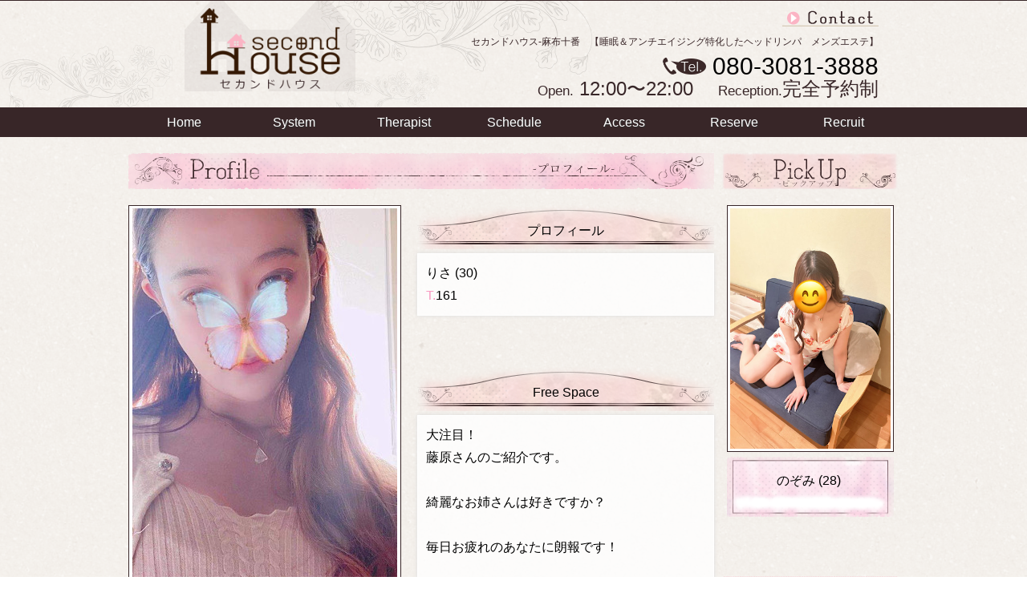

--- FILE ---
content_type: text/html; charset=UTF-8
request_url: https://sekaha.jp/profile.php?sid=10224
body_size: 4628
content:
<!DOCTYPE html>
<html lang="ja">
<head>
		<script async src="https://www.googletagmanager.com/gtag/js?id=G-5M0YSYSJKZ"></script>
	<script>
	  window.dataLayer = window.dataLayer || [];
	  function gtag(){dataLayer.push(arguments);}
	  gtag('js', new Date());

	  gtag('config', 'G-5M0YSYSJKZ');
	</script>
		<meta charset="utf-8">
	<title>セカンドハウス-麻布十番　【睡眠＆アンチエイジング特化したヘッドリンパ　メンズエステ】</title>
	<meta http-equiv="X-UA-Compatible" content="IE=edge,chrome=1">
	<meta name="description" content="麻布十番駅から徒歩3分にございます、睡眠＆アンチエイジング特化した日本人セラピストによるヘッドリンパメンズエステです。ヘッドリンパマッサージをご堪能ください。">
	<meta name="keywords" content="リラクゼーション,日本人セラピスト,ヘッドリンパマッサージ,ヘッドスパ,快眠,メンズエステ">
	<meta name="viewport" content="width=960, user-scalable=no" >
	<meta name="referrer" content="unsafe-url">
	<link rel="stylesheet" href="https://sekaha.jp/css/style.css">
	<link rel="stylesheet" href="https://sekaha.jp/css/flexslider.css">
		<link rel="shortcut icon" href="https://pwchp.com/images_page/16/EZ78azF83lzRJdj.ico">
			<link rel="apple-touch-icon" href="https://pwchp.com/images_page/16/eqBtSJpMIzKTAut.png">
		<link rel="stylesheet" href="https://netdna.bootstrapcdn.com/font-awesome/4.0.3/css/font-awesome.min.css">
	<!-- <link href="https://use.fontawesome.com/releases/v5.10.2/css/all.css" rel="stylesheet" /> -->
	<link rel="canonical" href="https://sekaha.jp/profile.php?sid=10224">
	<link rel="alternate" media="only screen and (max-width: 640px)" href="https://sekaha.jp/s/profile.php?sid=10224">
	<!--[if lt IE 9]>
	<script src="http://html5shiv.googlecode.com/svn/trunk/html5.js"></script>
	<![endif]-->
	<!-- <script src="https://code.jquery.com/jquery-1.8.2.min.js"></script> -->
	<script src="https://ajax.googleapis.com/ajax/libs/jquery/1.8.2/jquery.min.js"></script>
	<script src="https://maps.google.com/maps/api/js?sensor=true"></script>
	<script type="text/javascript" src="https://sekaha.jp/js/gmaps.js"></script>
	<script src="https://sekaha.jp/js/jquery.cycle.all.min.js"></script>
	<script src="https://sekaha.jp/js/jquery.bxslider.min.js"></script>
	<script src="https://sekaha.jp/js/jquery.flexslider-min.js"></script>
	
	<script src="https://sekaha.jp/js/my.js"></script>

			<style>
                                        body{

                                                                background: url(https://pwchp.com/images_page/16/BIiiYRNqwFEgKKS.png) center top no-repeat
                                                                                                                                        ,url(https://pwchp.com/images_page/16/3OXu044HH5R8YsQ.png)
                                                                                                                    center top repeat
                                                                                        }
                                	</style>

	
	<script type="text/javascript">
		//
		// SMSボタンで起動時にテキストを設置
		//
		 // iosとAndroidと他で分岐
		$(function() {
			// iosとAndroidでアプリDWのリンク先を出し分ける
			var target = $('.sms');
			if (navigator.userAgent.indexOf('Mac') > 0 || navigator.userAgent.indexOf('iPhone') > 0 || navigator.userAgent.indexOf('iPad') > 0 || navigator.userAgent.indexOf('iPod') > 0){
				target.attr(
					"href",
					"sms:080-3081-3888;?&body=◯◯の部分は情報を入れて送信ください。%0D%0A後ほど、こちらからご連絡いたします。%0D%0A%0D%0A■ご予約or求人：%0D%0A■お名前：%0D%0A%0D%0A■ご予約日：◯◯日%0D%0A■ご予約時間：◯◯時◯◯分%0D%0A■指名：◯◯さん(ご指名のある場合)%0D%0A■コース：◯◯分%0D%0A%0D%0A※入店後は、コースの変更＆延長が出来兼ねます。%0D%0A※指名のない場合はフリーでご案内させて頂きます。%0D%0A※何さんが空いてますか？と聞かれた時点でイコール指名となります。ご了承ください。"
				);
			}
			else if(navigator.userAgent.indexOf('Android') > 0) {
				target.attr(
					"href",
					"sms:080-3081-3888?&body=◯◯の部分は情報を入れて送信ください。%0D%0A後ほど、こちらからご連絡いたします。%0D%0A%0D%0A■ご予約or求人：%0D%0A■お名前：%0D%0A%0D%0A■ご予約日：◯◯日%0D%0A■ご予約時間：◯◯時◯◯分%0D%0A■指名：◯◯さん(ご指名のある場合)%0D%0A■コース：◯◯分%0D%0A%0D%0A※入店後は、コースの変更＆延長が出来兼ねます。%0D%0A※指名のない場合はフリーでご案内させて頂きます。%0D%0A※何さんが空いてますか？と聞かれた時点でイコール指名となります。ご了承ください。"
				);
			}
			else {
				target.attr(
					"href",
					"sms:080-3081-3888"
				);
			};
		});
	</script>

</head>
<body>
	<header>
		<div class="inner">

			<div class="right_h">


				<h1>セカンドハウス-麻布十番　【睡眠＆アンチエイジング特化したヘッドリンパ　メンズエステ】</h1>

				<!-- 電話番号＆営業時間 -->
				<ul class="info_box">
					<li id="tel_text"><a href="tel:080-3081-3888">
					<img src="https://sekaha.jp/images/icon_tel.png" alt="Tel:">
					080-3081-3888</a>
					</li>
					<li>
						<span class="info_text">Open.</span>
						12:00〜22:00
						　<span class="info_text">Reception.</span>完全予約制						</li>
				</ul>
				<!-- 電話番号＆営業時間 -->

				<!-- 問い合わせフォーム -->
										<a href="sms:080-3081-3888" class="sms btn_contact link_act_01"><img src="https://sekaha.jp/images/btn_contact.png" alt="SMSを送信"></a>
									<!-- /問い合わせフォーム -->

			</div>
			
			<!-- ロゴ -->
			<h2 class="logo">
				<a href="https://sekaha.jp/" class="link_act_01">
								<img src="https://pwchp.com/images_page/16/KZPze66PO2sdNa7.png" alt="セカンドハウス麻布" width="213">
								</a>
			</h2>
			<!-- ロゴ -->




		</div>
		<!-- グローバルメニュー -->
		<nav>
			<ul class="inner">
				<li><a href="https://sekaha.jp/">Home</a></li>
				<li><a href="https://sekaha.jp/system.php">System</a></li>
				<li><a href="https://sekaha.jp/therapist.php">Therapist</a></li>
				<li><a href="https://sekaha.jp/schedule.php">Schedule</a></li>
				<li><a href="https://sekaha.jp/access.php">Access</a></li>
				<li><a href="sms:080-3081-3888" class="sms">Reserve</a></li>
				<li><a href="https://sekaha.jp/recruit.php">Recruit</a></li>
			</ul>
		</nav>
		<!-- //グローバルメニュー -->
	</header>

	<!-- メインビジュアル -->
		<!-- //メインビジュアル -->

	<div id="contents" class="inner">
		<main>
			

<!-- セラピスト詳細ページ -->
<section id="section_profile">
	<h2 class="title">セラピストProfile</h2>

	<div class="profile_box_right">
		<h3 class="subtitle">プロフィール</h3>
		<div class="txt_box">
			<p>
				りさ&nbsp;(30)&nbsp;			</p>
			<p>
				<span class="atten_03">T.</span>161&nbsp;			</p>

			<div class="icon_sns_profile">

				<!-- X URL -->
								<!-- // X URL -->

				<!-- Instagram URL -->
								<!-- // Instagram URL -->

				<!-- TikTok URL -->
								<!-- // TikTok URL -->

				<!-- Bluesky URL -->
								<!-- // Bluesky URL -->

			</div>

		</div>
		
				<h3 class="subtitle">Free Space</h3>
		<div class="txt_box freetxt_box">
			大注目！<br />
藤原さんのご紹介です。<br />
<br />
綺麗なお姉さんは好きですか？<br />
<br />
毎日お疲れのあなたに朗報です！<br />
<br />
可愛くて綺麗<br />
笑顔が素敵でスタイル抜群。<br />
<br />
そんな素敵な女性から極上のマッサージを受けられます！！！！<br />
<br />
上品さ溢れるセラピストさん。<br />
<br />
マッサージが大好き<br />
お話するのが大好き<br />
人を癒やすのが大好き<br />
<br />
そんな彼女のホスピタリティー溢れる施術で<br />
極上の時間を。<br />
来てよかった。<br />
そう思うこと間違いありません。<br />
<br />
<script async src="https://platform.twitter.com/widgets.js" charset="utf-8"></script>
		</div>
		
		<!-- //動画部分 -->
						<!-- 動画部分 -->

	</div>

	<div class="profile_box_left">
		<div class="img_box">
						<img src="https://pwchp.com/images_staff/16/10224/bKjLS6Q20E3MDa9.jpeg" alt="りさ" name="photo">
			
		</div>
				<a href="javascript:" onmouseover="look('https://pwchp.com/images_staff/16/10224/bKjLS6Q20E3MDa9.jpeg');">
			<img src="https://pwchp.com/images_staff/16/10224/bKjLS6Q20E3MDa9.jpeg" alt="りさ" class="cast_thumb">
		</a>
		
				<a href="javascript:" onmouseover="look('https://pwchp.com/images_staff/16/10224/wXJ8AJtVCETSqHH.jpg');">
			<img src="https://pwchp.com/images_staff/16/10224/wXJ8AJtVCETSqHH.jpg" alt="りさ" class="cast_thumb">
		</a>
		
				<a href="javascript:" onmouseover="look('https://sekaha.jp/images/no_image.jpg');">
			<img src="https://sekaha.jp/images/no_image.jpg" alt="りさ" class="cast_thumb">
		</a>
		
		<script language="JavaScript" type="text/javascript">
			function look(image){
				document.photo.src=image;
			}
		</script>
	</div>

	<div class="sch_prof_box">
		<ul class="slides">
			<li>
				<table class="table_02">
					<tr>
												<th >
														<span class="atten_01">01月25日(日)</span>
													</th>
												<th >
														01月26日(月)
													</th>
												<th >
														01月27日(火)
													</th>
												<th >
														01月28日(水)
													</th>
												<th >
														01月29日(木)
													</th>
												<th >
														01月30日(金)
													</th>
												<th >
														<span class="atten_02">01月31日(土)</span>
													</th>
												<th style="display: none;">
														<span class="atten_01">02月01日(日)</span>
													</th>
												<th style="display: none;">
														02月02日(月)
													</th>
												<th style="display: none;">
														02月03日(火)
													</th>
												<th style="display: none;">
														02月04日(水)
													</th>
												<th style="display: none;">
														02月05日(木)
													</th>
												<th style="display: none;">
														02月06日(金)
													</th>
												<th style="display: none;">
														<span class="atten_02">02月07日(土)</span>
													</th>
						
					</tr>
					<tr>
												<td >
							11:00-22:00</td>
													<td >
							 </td>
													<td >
							 </td>
													<td >
							 </td>
													<td >
							 </td>
													<td >
							11:00-22:00</td>
													<td >
							11:00-22:00</td>
													<td style="display: none;">
							11:00-22:00</td>
													<td style="display: none;">
							 </td>
													<td style="display: none;">
							 </td>
													<td style="display: none;">
							 </td>
													<td style="display: none;">
							 </td>
													<td style="display: none;">
							11:00-22:00</td>
													<td style="display: none;">
							11:00-22:00</td>
							
						</tr>
					</table>
				</li>
				<li>
					<table class="table_02">
						<tr>
														<th style="display: none;">
																<span class="atten_01">01月25日(日)</span>
															</th>
														<th style="display: none;">
																01月26日(月)
															</th>
														<th style="display: none;">
																01月27日(火)
															</th>
														<th style="display: none;">
																01月28日(水)
															</th>
														<th style="display: none;">
																01月29日(木)
															</th>
														<th style="display: none;">
																01月30日(金)
															</th>
														<th style="display: none;">
																<span class="atten_02">01月31日(土)</span>
															</th>
														<th >
																<span class="atten_01">02月01日(日)</span>
															</th>
														<th >
																02月02日(月)
															</th>
														<th >
																02月03日(火)
															</th>
														<th >
																02月04日(水)
															</th>
														<th >
																02月05日(木)
															</th>
														<th >
																02月06日(金)
															</th>
														<th >
																<span class="atten_02">02月07日(土)</span>
															</th>
							
						</tr>
						<tr>
														<td style="display: none;">
								11:00-22:00</td>
															<td style="display: none;">
								 </td>
															<td style="display: none;">
								 </td>
															<td style="display: none;">
								 </td>
															<td style="display: none;">
								 </td>
															<td style="display: none;">
								11:00-22:00</td>
															<td style="display: none;">
								11:00-22:00</td>
															<td >
								11:00-22:00</td>
															<td >
								 </td>
															<td >
								 </td>
															<td >
								 </td>
															<td >
								 </td>
															<td >
								11:00-22:00</td>
															<td >
								11:00-22:00</td>
								
							</tr>
						</table>
					</li>
				</ul>
			</div>
			<!-- //スタッフ一覧 -->

		</main>
		<div id="sidebar">
			
<!-- カバーガール -->
<section id="section_pickup">
	<h2 class="title">Pickup</h2>
	<ul class="staff_box">
				<li>
			<a href="https://sekaha.jp/profile.php?sid=10224">
				<p class="img_box">
										<img src="https://pwchp.com/images_staff/16/10224/bKjLS6Q20E3MDa9.jpeg" alt="りさ">
									</p>
				<div class="cast_name">
					<p class="pickup_name">りさ&nbsp;(30)&nbsp;</p>
					<p>T.161&nbsp;</p>
				</div>

			</a>

			<div class="icon_sns">
				<!-- X URL -->
								<!-- // X URL -->

				<!-- Instagram URL -->
								<!-- // Instagram URL -->

				<!-- TikTok URL -->
								<!-- // TikTok URL -->


				<!-- Bluesky URL -->
								<!-- // Bluesky URL -->


			</div>


		</li>
				<li>
			<a href="https://sekaha.jp/profile.php?sid=15172">
				<p class="img_box">
										<img src="https://pwchp.com/images_staff/16/15172/zDtmQAPS7nKjz8R.jpeg" alt="みゆ">
									</p>
				<div class="cast_name">
					<p class="pickup_name">みゆ&nbsp;(29)&nbsp;<img src="https://sekaha.jp/images/icon_new.png" alt="新人"></p>
					<p></p>
				</div>

			</a>

			<div class="icon_sns">
				<!-- X URL -->
								<!-- // X URL -->

				<!-- Instagram URL -->
								<!-- // Instagram URL -->

				<!-- TikTok URL -->
								<!-- // TikTok URL -->


				<!-- Bluesky URL -->
								<!-- // Bluesky URL -->


			</div>


		</li>
				<li>
			<a href="https://sekaha.jp/profile.php?sid=13645">
				<p class="img_box">
										<img src="https://pwchp.com/images_staff/16/13645/VoP7GH1T8BVGgh1.jpeg" alt="のぞみ">
									</p>
				<div class="cast_name">
					<p class="pickup_name">のぞみ&nbsp;(28)&nbsp;</p>
					<p></p>
				</div>

			</a>

			<div class="icon_sns">
				<!-- X URL -->
								<!-- // X URL -->

				<!-- Instagram URL -->
								<!-- // Instagram URL -->

				<!-- TikTok URL -->
								<!-- // TikTok URL -->


				<!-- Bluesky URL -->
								<!-- // Bluesky URL -->


			</div>


		</li>
				<li>
			<a href="https://sekaha.jp/profile.php?sid=9361">
				<p class="img_box">
										<img src="https://pwchp.com/images_staff/16/9361/WqO19aC9KAoMzKQ.jpeg" alt="りな　">
									</p>
				<div class="cast_name">
					<p class="pickup_name">りな　&nbsp;(29)&nbsp;</p>
					<p></p>
				</div>

			</a>

			<div class="icon_sns">
				<!-- X URL -->
								<!-- // X URL -->

				<!-- Instagram URL -->
								<!-- // Instagram URL -->

				<!-- TikTok URL -->
								<!-- // TikTok URL -->


				<!-- Bluesky URL -->
								<!-- // Bluesky URL -->


			</div>


		</li>
				<li>
			<a href="https://sekaha.jp/profile.php?sid=9353">
				<p class="img_box">
										<img src="https://pwchp.com/images_staff/16/9353/pSXmjWXp0o9viMo.jpeg" alt="りん">
									</p>
				<div class="cast_name">
					<p class="pickup_name">りん&nbsp;(28)&nbsp;</p>
					<p></p>
				</div>

			</a>

			<div class="icon_sns">
				<!-- X URL -->
								<!-- // X URL -->

				<!-- Instagram URL -->
								<!-- // Instagram URL -->

				<!-- TikTok URL -->
								<!-- // TikTok URL -->


				<!-- Bluesky URL -->
								<!-- // Bluesky URL -->


			</div>


		</li>
				<li>
			<a href="https://sekaha.jp/profile.php?sid=13677">
				<p class="img_box">
										<img src="https://pwchp.com/images_staff/16/13677/AxqGJei4BiaqxzG.jpeg" alt="みお　">
									</p>
				<div class="cast_name">
					<p class="pickup_name">みお　&nbsp;(24)&nbsp;</p>
					<p></p>
				</div>

			</a>

			<div class="icon_sns">
				<!-- X URL -->
								<!-- // X URL -->

				<!-- Instagram URL -->
								<!-- // Instagram URL -->

				<!-- TikTok URL -->
								<!-- // TikTok URL -->


				<!-- Bluesky URL -->
								<!-- // Bluesky URL -->


			</div>


		</li>
		
	</ul>
</section>
<!-- //カバーガール -->


<!-- twitterウィジェット -->

<!-- 各種バナー -->
<p class="mb_10 bnr">
	<a href="https://sekaha.jp/s/"  class="link_act_01">		<img src="https://pwchp.com/images_banner/16/9XEQugEGNTt4di5.png" alt="スマホサイトはこちら">
		</a>	</p>
	<p class="mb_10 bnr">
	<a href="https://sekaha.jp/recruit.php"  class="link_act_01">		<img src="https://pwchp.com/images_banner/16/0VTmE7wsjsU7tLP.png" alt="セラピスト募集中">
		</a>	</p>
	
	<!-- //各種バナー -->
	
	<!-- WEB予約バナー -->
	<p class="mb_10 bnr">
		<a href="sms:080-3081-3888" class="sms link_act_01">
			<img src="https://pwchp.com/images_banner/16/OxcYmiaPOzXfEOG.png" alt="WEB予約をする">
		</a>
	</p>
	<!-- WEB予約バナー -->

		












		</div>
	</div>

	<footer>
		<div class="footer_nav">
			<ul class="inner">
				<li><a href="https://sekaha.jp/">ホーム</a></li>
				<li><a href="https://sekaha.jp/system.php">システム</a></li>
				<li><a href="https://sekaha.jp/therapist.php">セラピスト</a></li>
				<li><a href="https://sekaha.jp/schedule.php">スケジュール</a></li>
				<li><a href="https://sekaha.jp/access.php">アクセス</a></li>
				<li><a href="sms:080-3081-3888" class="sms link_act_01">WEB予約</a></li>
				<li><a href="https://sekaha.jp/recruit.php">求人情報</a></li>
				<li><a href="https://sekaha.jp/link.php">リンク</a></li>
			</ul>
		</div>
		<div class="inner">
<!-- 			<p class="footer_txt">
			テキストテキストテキストテキストテキストテキストテキストテキストテキスト<br>
			テキストテキストテキストテキストテキストテキストテキストテキストテキストテキストテキストテキストテキストテキスト<br>
			テキストテキストテキストテキストテキストテキストテキストテキストテキストテキストテキストテキスト
			</p> -->

				<!-- 電話番号＆営業時間 -->
				<ul class="info_box">
					<li id="tel_text">
					</li>
					<li>
						<span class="info_text">Reception.</span>完全予約制						<span class="info_text">　Open.</span>
						12:00〜22:00
						<a href="tel:080-3081-3888">
						<span class="info_text">　Tel.</span>
						080-3081-3888
						</a>
						</li>
				</ul>
				<!-- 電話番号＆営業時間 -->


			<p>
				Copyright&nbsp;
				<script type="text/javascript">
					$y=2016;$ny=new Date().getFullYear();
					document.write($ny>$y?$y+'-'+$ny: $y);
				</script>
				&nbsp;セカンドハウス麻布&nbsp;All&nbsp;Rights&nbsp;Reserved.
			</p>
		</div>
	</footer>
</body>
</html>


--- FILE ---
content_type: text/css
request_url: https://sekaha.jp/css/style.css
body_size: 6187
content:
/* #382628 茶色*/

@charset "utf-8";
html,
body,
div,
span,
object,
iframe,
h1,
h2,
h3,
h4,
h5,
h6,
p,
blockquote,
pre,
abbr,
address,
cite,
code,
del,
dfn,
em,
img,
ins,
kbd,
q,
samp,
small,
strong,
sub,
sup,
var,
b,
i,
dl,
dt,
dd,
ol,
ul,
li,
fieldset,
form,
label,
legend,
table,
caption,
tbody,
tfoot,
thead,
tr,
th,
td,
article,
aside,
canvas,
details,
figcaption,
figure,
footer,
header,
hgroup,
menu,
nav,
section,
summary,
time,
mark,
audio,
video {
    margin: 0;
    padding: 0;
    border: 0;
    outline: 0;
    font-size: 100%;
    vertical-align: baseline;
    background: transparent;
}

body {
    font-size: 12px;
    /* 変更 */
    /*font-family: "ヒラギノ明朝 ProN W6", "HiraMinProN-W6", "HG明朝E", "ＭＳ Ｐ明朝", "MS PMincho", "MS 明朝", serif;/* 変更 */
    font-family: "HelveticaNeue-Light", "Helvetica Neue Light", "Helvetica Neue", Helvetica, Arial, "Lucida Grande", "ヒラギノ明朝 ProN W3", "HiraMinProN-W3", "HG明朝E", "ＭＳ Ｐ明朝", sans-serif;
    font-weight: 300;
    line-height: 1.8;
    /* 変更 */
    -webkit-text-size-adjust: 100%;
}

article,
aside,
details,
figcaption,
figure,
footer,
header,
hgroup,
menu,
nav,
section,
main {
    display: block;
}

h1,
h2,
h3,
h4,
h5,
h6,
strong,
th {
    font-weight: normal;
}

ol,
ul {
    list-style: none;
}

blockquote,
q {
    quotes: none;
}

blockquote:before,
blockquote:after,
q:before,
q:after {
    content: "";
    content: none;
}

a {
    margin: 0;
    padding: 0;
    font-size: 100%;
    vertical-align: baseline;
    background: transparent;
    text-decoration: none;
}

ins {
    background-color: #ff9;
    /* 変更 */
    color: #000;
    /* 変更 */
    text-decoration: none;
}

mark {
    background-color: #ff9;
    /* 変更 */
    color: #000;
    /* 変更 */
    font-style: italic;
    font-weight: bold;
}

del {
    text-decoration: line-through;
}

abbr[title],
dfn[title] {
    border-bottom: 1px dotted;
    cursor: help;
}

table {
    border-collapse: collapse;
    border-spacing: 0;
}

hr {
    display: block;
    height: 1px;
    border: 0;
    border-top: 1px solid #cccccc;
    margin: 1em 0;
    padding: 0;
}

img {
    vertical-align: text-top;
}


/* form */

input,
select {
    vertical-align: middle;
}


/* float解除 */

header:after,
footer:after,
section:after,
article:after,
aside:after,
main:after,
div:after,
dl:after,
ul:after,
ol:after,
ul li:after,
ol li:after {
    content: "";
    display: block;
    clear: both;
    height: 0;
}


/****************************************
 common (共通スタイル)
****************************************/

body {
    text-align: center;
    color: #000000;
}

.inner {
    width: 960px;
    margin: 0 auto;
}

a,
a:hover {
    color: #000000;
}


/* 見出し */

.title {
    height: 45px;
    text-indent: 100%;
    white-space: nowrap;
    overflow: hidden;
}


/* 小見出し */

.subtitle {
    margin-bottom: 5px;
    height: 55px;
    text-align: center;
    background: url(../images/bg_subtitle.png) center top no-repeat;
    padding-top: 18px;
    box-sizing: border-box;
    font-size: 16px;
    text-align: center;
}

#main_system h3 {
    margin-bottom: 10px;
}


/* 文字色 */

.atten_01,
.atten_01 a {
    color: #ff007e;
}

.atten_02,
.atten_02 a {
    color: #BDE6FF;
}

.atten_03,
.atten_03 a {
    color: #F99AC1;
}


/* フォント */

.fs_30 {
    font-size: 30px;
}

.fw_b {
    font-weight: bold;
}


/* マージン */

.mb_10 {
    margin-bottom: 10px;
}

.mb_20 {
    margin-bottom: 20px;
}

.mb_30 {
    margin-bottom: 30px;
}


/* センタリング */

.txt_center {
    text-align: center;
}

.bnr img {
    max-width: 100%;
}


/* リンク */

.link_act_01 {
    -webkit-transition: 0.3s ease-in-out;
    -moz-transition: 0.3s ease-in-out;
    transition: 0.3s ease-in-out;
}

.link_act_01:hover {
    opacity: 0.5;
}


/* 画像装飾 */

.img_visual {
    border: black double 3px;
    padding: 2px;
    background-color: white;
    box-sizing: border-box;
}


/* 一覧誘導用ボタン */

.btn_more {
    padding-left: 540px;
}

.btn_more a {
    padding: 4px 20px;
    position: relative;
    color: #382628;
    -webkit-transition: 0.3s ease-in-out;
    -moz-transition: 0.3s ease-in-out;
    transition: 0.3s ease-in-out;
}

.btn_more a:hover {
    padding: 4px 22px;
    color: #32588e;
}

.btn_more a:after {
    display: inline-block;
    font-family: FontAwesome;
    content: "\f061";
    position: absolute;
    top: 0;
    right: 7px;
}


/* ボタン装飾 */

.btn_vis_01 {
    width: 160px;
    padding: 10px;
    border-radius: 4px;
    border: 2px solid #67464B;
    background: #382628;
    box-shadow: 0 3px 0 rgba(0, 0, 0, 0.2);
    text-shadow: 0 0 3px rgba(0, 0, 0, 0.6);
    display: inline-block;
    -webkit-transition: 0.3s ease-in-out;
    -moz-transition: 0.3s ease-in-out;
    transition: 0.3s ease-in-out;
    color: #ffffff;
}

.btn_vis_01:hover {
    margin-top: 2px;
    box-shadow: 0 1px 0 rgba(0, 0, 0, 0.2);
    opacity: 0.8;
    color: #ffffff;
}


/* テーブル 1 */

.table_01 {
    width: 100%;
    margin-bottom: 10px;
    text-align: left;
    border: 1px solid #e9e9e9;
}

.table_01 th,
.table_01 td {
    padding: 5px 5px 5px 10px;
    border-bottom: 1px solid #e9e9e9;
    border-top: 1px solid #ffffff;
}

.table_01 th {
    width: 30%;
    background: #382628;
    /* Old browsers */
    background: -moz-linear-gradient(top, #483134 0%, #483134 36%, #382628 100%);
    /* FF3.6+ */
    background: -webkit-gradient(linear, left top, left bottom, color-stop(0%, #483134), color-stop(36%, #483134), color-stop(100%, #382628));
    /* Chrome,Safari4+ */
    background: -webkit-linear-gradient(top, #483134 0%, #483134 36%, #382628 100%);
    /* Chrome10+,Safari5.1+ */
    background: -ms-linear-gradient(top, #483134 0%, #483134 36%, #382628 100%);
    /* IE10+ */
    background: linear-gradient(to bottom, #483134 0%, #483134 36%, #382628 100%);
    /* W3C */
    filter: progid:DXImageTransform.Microsoft.gradient( startColorstr='#483134', endColorstr='#382628', GradientType=0);
    /* IE6-9 */
    vertical-align: middle;
    color: #ffffff;
    text-shadow: 1px 1px 1px #333;
}

.table_01 td {
    background-color: #F4E7E4;
}


/* テーブル 2 */

.table_02 {
    width: 100%;
    margin-bottom: 20px;
    text-align: left;
}

.table_02 th,
.table_02 td {
    padding: 5px 5px 5px 10px;
    border: 1px solid #fff;
}

.table_02 th {
    background: #382628;
    /* Old browsers */
    background: -moz-linear-gradient(top, #483134 0%, #483134 36%, #382628 100%);
    /* FF3.6+ */
    background: -webkit-gradient(linear, left top, left bottom, color-stop(0%, #483134), color-stop(36%, #483134), color-stop(100%, #382628));
    /* Chrome,Safari4+ */
    background: -webkit-linear-gradient(top, #483134 0%, #483134 36%, #382628 100%);
    /* Chrome10+,Safari5.1+ */
    background: -ms-linear-gradient(top, #483134 0%, #483134 36%, #382628 100%);
    /* IE10+ */
    background: linear-gradient(to bottom, #483134 0%, #483134 36%, #382628 100%);
    /* W3C */
    filter: progid:DXImageTransform.Microsoft.gradient( startColorstr='#483134', endColorstr='#382628', GradientType=0);
    /* IE6-9 */
    vertical-align: top;
    color: #ffffff;
    text-shadow: 1px 1px 1px #333333;
}

.table_02 td {
    background-color: #F4E7E4;
}

.table_03 {
    width: 100%;
    margin: 0 auto;
    vertical-align: middle;
    border-collapse: separate;
    border-spacing: 2px 2px;
}

.table_03 tr th {
    padding: 3px;
    background-color: #ffffff;
}

.table_03 tr td {
    padding: 3px;
    background-color: #FFF5E4;
}


/* テキストボックス 1 */

.txt_box {
    padding: 10px;
    background-color: rgba(255, 255, 255, 0.8);
    border: 1px solid #ffffff;
    margin-bottom: 10px;
    color: #000000;
    text-align: left;
    box-shadow: 0 0 5px #dddddd;
}


/* フリーテキストボックス */

.freetxt_box {
    text-align: justify;
    overflow: hidden;
}

.freetxt_box strong {
    font-weight: bold;
}


/* 女の子のボックス */

.staff_box li a {
    -webkit-transition: 0.3s ease-in-out;
    -moz-transition: 0.3s ease-in-out;
    transition: 0.3s ease-in-out;
}

.staff_box li a:hover {
    opacity: 0.5;
}

.staff_box li .img_box,
.profile_box_left .img_box {
    text-align: center;
    box-sizing: border-box;
    margin-bottom: 5px;
    padding: 0 0 3px 0;
    background-color: #ffffff;
    border: 1px solid #382628;
}

.staff_box li .cast_name {
    margin: 0 auto;
    width: 208px;
    height: 77px;
    font-size: 14px;
    line-height: 1.4;
    background: url(../images/bg_castname.png) top center no-repeat;
    box-sizing: border-box;
    padding-top: 10px;
}

.staff_box li .cast_name p:last-child {
    padding-top: 1px;
}


/*

ヘッダー

 */

header {
    width: 100%;
    min-width: 960px;
}

header .inner {
    position: relative;
}


/* ロゴ */

header .inner .logo {
    position: absolute;
    bottom: 20px;
    left: 70px;
}


/* 電話番号&営業時間 */

header .inner .right_h {
    position: relative;
    margin-right: 25px;
    margin-bottom: 10px;
    padding-top: 37px;
    width: 600px;
    /* height: 130px; */
    box-sizing: border-box;
    text-align: right;
    color: #382628;
    float: right;
}

header .inner .right_h h1 {
    font-size: 12px;
    line-height: 2.6;
}

header .inner .right_h .info_box img {
    vertical-align: baseline;
}

header .inner .right_h .info_box li:first-child {
    font-size: 30px;
    vertical-align: middle;
    line-height: 1;
}

header .inner .right_h .info_box li {
    font-size: 24px;
    line-height: 1.1;
}

header .inner .right_h .info_box li .info_text {
    font-size: 17px;
}



/* お問合せボタン */

header .inner .right_h .btn_contact {
    width: 120px;
    height: 20px;
    position: absolute;
    right: 0;
    top: 10px;
}



/* グローバルナビ */

header nav {
    background-color: #382628;
}

header nav ul li {
    float: left;
}

header nav ul li a {
    width: 137px;
    height: 37px;
    padding-top: 5px;
    display: block;
    font-size: 16px;
    text-shadow: 1px 1px 1px #333333;
    color: #ffffff;
    box-sizing: border-box;
    -webkit-transition: 0.3s ease-in-out;
    -moz-transition: 0.3s ease-in-out;
    transition: 0.3s ease-in-out;
}

header nav ul li:first-child a {
    width: 138px;
}

header nav ul li a:hover {
    opacity: 0.5;
    color: #eeeeee;
}


/*

コンテンツ

*/

#contents {
    padding-top: 20px;
    padding-bottom: 50px;
}

main {
    width: 730px;
    float: left;
}


/* メインビジュアル */

#mainvisual {
    width: 100%;
    min-width: 960px;
    border-bottom: 2px solid #382628;
    box-shadow: 0 1px 1px 0 #382628;
    background-color: #382628;
}

#mainvisual ul li img {
    width: 100%;
    min-width: 960px;
    height: auto;
}


/* サイドバー */

#sidebar {
    width: 220px;
    float: right;
}


/* カバーガール */

#section_pickup h2 {
    background: url(../images/title_pickup.png) 0 0 no-repeat;
    margin-bottom: 20px;
}

#section_pickup .staff_box {
    width: 208px;
    height: 440px;
    margin: 0 auto 20px;
}

#section_pickup .staff_box li .cast_name .pickup_name {
    padding-top: 10px;
    font-size: 16px;
    margin-bottom: 7px;
}

#section_pickup .staff_box li .cast_name .pickup_name img {
    vertical-align: middle;
}

#sidebar #bnr_line {
    position: relative;
    margin-bottom: 10px;
}

#sidebar #bnr_line p {
    font-size: 1.2rem;
    position: absolute;
    z-index: 5;
    bottom: 6px;
    left: 50px;
}



/*

フッター

*/

footer {
    width: 100%;
    min-width: 960px;
}

footer .inner {

    font-size: 10px;
}


/* テキストメニュー */

footer .footer_nav {
    margin-bottom: 20px;
    font-size: 13px;
    color: #ffffff;
    background-color: #382628;
}

footer .footer_nav ul li {
    float: left;
}

footer .footer_nav ul li a {
    width: 120px;
    height: 25px;
    padding-top: 2px;
    border-right: solid 1px #604948;
    border-left: solid 1px #604948;
    box-sizing: border-box;
    display: block;
    font-size: 12px;
    color: #ffffff;
    -webkit-transition: 0.3s ease-in-out;
    -moz-transition: 0.3s ease-in-out;
    transition: 0.3s ease-in-out;
}

footer .footer_nav ul li a:hover {
    opacity: 0.5;
}

footer .footer_nav ul li:first-child a {
    border-left: none;
}

footer .footer_nav ul li:last-child a {
    border-right: none;
}

footer .inner .footer_txt {
    margin-bottom: 20px;
    color: #a59b96;
}


/* 電話番号&営業時間 */

footer .inner .info_box li {
    margin-right: 10px;
    display: inline-block;
    font-size: 18px;
}

footer .inner .info_box .description {
    font-size: 12px;
    letter-spacing: 1px;
}


/******************************
認証ページ
******************************/

.index_contents {
    width: 100%;
    height: 410px;
    margin-bottom: 30px;
    padding-top: 30px;
    background: url(../images/bg_index.png) 50% 0 no-repeat;
}

.index_contents .info_box {
    margin-bottom: 20px;
    font-size: 34px;
    letter-spacing: 4px;
    color: #333333;
}

.index_contents .info_box a {
    color: #333333;
}

.index_contents .info_box .description {
    font-size: 12px;
    letter-spacing: 1px;
}

.index_contents .btn_box li {
    display: inline-block;
}

.index_contents .btn_box li:first-child {
    margin-right: 40px;
    text-align: center;
}


/******************************
トップページ
******************************/

.blog_title {
    float: left;
}


.blog_title img {
    vertical-align: top;
}



.blog_content {
    float: right;
    width: 550px;
    height: 400px;
    background: #fff;
}


#section_blog {
    background: #fff;
    height: 400px;
    margin-bottom: 15px;
}


/* 新着情報 */

#section_topics {
    margin-bottom: 15px;
    background: #ffffff;
}

#section_topics .title {
    background: url(../images/title_topics.png) 0 0 no-repeat;
}

#section_topics article {
    text-align: left;
    box-shadow: 0 0 5px #dddddd;
}

#section_topics article h3 {
    height: 35px;
    padding: 5px 25px 5px 10px;
    border-bottom: 1px solid #e9e9e9;
    border-top: 1px solid #fff;
    background: #ffffff;
    /* Old browsers */
    background: -moz-linear-gradient(top, #ffffff 0%, #fbfbfb 78%, #f7f7f7 100%);
    /* FF3.6+ */
    background: -webkit-gradient(linear, left top, left bottom, color-stop(0%, #ffffff), color-stop(78%, #fbfbfb), color-stop(100%, #f7f7f7));
    /* Chrome,Safari4+ */
    background: -webkit-linear-gradient(top, #ffffff 0%, #fbfbfb 78%, #f7f7f7 100%);
    /* Chrome10+,Safari5.1+ */
    background: -o-linear-gradient(top, #ffffff 0%, #fbfbfb 78%, #f7f7f7 100%);
    /* Opera 11.10+ */
    background: -ms-linear-gradient(top, #ffffff 0%, #fbfbfb 78%, #f7f7f7 100%);
    /* IE10+ */
    background: linear-gradient(to bottom, #ffffff 0%, #fbfbfb 78%, #f7f7f7 100%);
    /* W3C */
    filter: progid:DXImageTransform.Microsoft.gradient( startColorstr='#ffffff', endColorstr='#f7f7f7', GradientType=0);
    /* IE6-9 */
    overflow: hidden;
    font-size: 16px;
    line-height: 35px;
    white-space: nowrap;
    text-overflow: ellipsis;
}

#section_topics article h3 span {
    height: 20px;
    margin-right: 5px;
    padding: 0 4px;
    background: #382628;
    display: inline-block;
    color: #ffffff;
    font-size: 10px;
    line-height: 20px;
    text-align: center;
}

#section_topics .accordion_box article h3+div {
    padding: 10px;
}


/* 開閉 */

#section_topics .accordion_box article h3+div {
    display: none;
}

#section_topics article h3 {
    position: relative;
    cursor: pointer;
}

#section_topics article h3:after {
    display: inline-block;
    font-family: FontAwesome;
    content: "\f078";
    position: absolute;
    top: 5px;
    right: 10px;
}

#section_topics article .open:after {
    content: "\f077";
}


/* コンセプト */

#section_concept {
    margin-bottom: 20px;
    background: #ffffff;
}

#section_concept .title {
    background: url(../images/title_message.png) 0 0 no-repeat;
}

#section_concept .concept_box {
    padding: 10px 0 10px 0;
    box-shadow: 0 0 5px #dddddd;
    line-height: 2em;
}


/* YOUTUBE */

.youtube_box iframe {
    width: 680px;
    height: 382px;
}


/****************************************
本日の出勤情報、スタッフ一覧、スケジュールページ
****************************************/

#section_schedule_today .title {
    background: url(../images/title_todaysschedule.png) 0 0 no-repeat;
    margin-bottom: 20px;
}

#section_staff .title {
    background: url(../images/title_therapist.png) 0 0 no-repeat;
    margin-bottom: 20px;
}

#section_schedule .title {
    background: url(../images/title_schedule.png) 0 0 no-repeat;
    margin-bottom: 20px;
}


/* 3カラム */

#section_schedule_today .staff_box,
#section_staff .staff_box,
#section_schedule .staff_box {
    display: flex;
    flex-wrap: wrap;
}

#section_schedule_today .staff_box li,
#section_staff .staff_box li,
#section_schedule .staff_box li {
    width: 208px;
    /* height: 400px; */
    margin: 0 0 25px 18px;
    float: left;
}



#section_pickup .staff_box li .img_box img,
#section_schedule_today .staff_box li .img_box img,
#section_staff .staff_box li .img_box img,
#section_schedule .staff_box li .img_box img {
    width: 200px;
    height: 300px;
}

#section_schedule_today .staff_box li .frame img,
#section_staff .staff_box li .frame img,
#section_schedule .staff_box li .frame img {
    width: 220px;
    height: auto;
}


/* 4カラム */


/*#section_schedule_today .staff_box li, #section_staff .staff_box li, #section_schedule .staff_box li {
	width: 160px;
	margin: 0 0 40px 18px;
	float: left;
}
#section_schedule_today .staff_box li .img_box img, #section_staff .staff_box li .img_box img, #section_schedule .staff_box li .img_box img {
	width: 150px;
	height: 225px;
}
#section_schedule_today .staff_box li .frame, #section_staff .staff_box li .frame, #section_schedule li .img_box .frame {
	top: -5px;
	left: 0;
}
#section_schedule_today .staff_box li .frame img, #section_staff .staff_box li .frame img, #section_schedule .img_box li .frame img {
	width: 160px;
	height: auto;
}*/


/* 日付切替メニュー */

#section_schedule .schedule_nav {
    margin-bottom: 30px;
}

#section_schedule .schedule_nav li {
    display: inline-block;
}

#section_schedule .schedule_nav li a {
    width: 80px;
    padding: 5px;
    display: block;
    margin-right: 5px;
    background: #FBB4C4;
    color: #382628;
    font-size: 12px;
    line-height: 20px;
    text-align: center;
    -webkit-transition: 0.3s ease-in-out;
    -moz-transition: 0.3s ease-in-out;
    transition: 0.3s ease-in-out;
}

#section_schedule .schedule_nav .active a {
    color: #ffffff;
    background: #462900;
}

#section_schedule .schedule_nav li a:hover {
    background: #462900;
    color: #ffffff;
}


/*********************************/


/* therapist・schedule */


/*********************************/


/* セラピストリスト */

.top_schedule_box .thept_box li a,
.thept_list_box .thept_box li a,
.schedule_box .thept_box li a {
    display: block;

    transition: .3s ease-in-out;
}

.top_schedule_box .thept_box li a .img_box,
.thept_list_box .thept_box li a .img_box,
.schedule_box .thept_box li a .img_box {
    margin-bottom: 10px;
    box-shadow: 0 0 4px rgba(0, 0, 0, .2);
}

.top_schedule_box .thept_box li a .img_box img,
.thept_list_box .thept_box li a .img_box img,
.schedule_box .thept_box li a .img_box img {
    width: 100%;
}

.top_schedule_box .thept_box li a .img_box+div,
.thept_list_box .thept_box li a .img_box+div,
.schedule_box .thept_box li a .img_box+div {
    font-size: 12px;
    font-size: 1.2rem;

    height: 80px;
}

.top_schedule_box .thept_box li a .img_box+div p:last-child,
.thept_list_box .thept_box li a .img_box+div p:last-child,
.schedule_box .thept_box li a .img_box+div p:last-child {
    color: #c63745;
}

.top_schedule_box .thept_box li a .frame,
.thept_list_box .thept_box li a .frame,
.schedule_box .thept_box li a .frame {
    position: absolute;
    top: 0;
    left: 0;
}

.top_schedule_box .thept_box li a .frame img,
.thept_list_box .thept_box li a .frame img,
.schedule_box .thept_box li a .frame img {
    width: 100%;
}

.top_schedule_box .thept_box li a:hover,
.thept_list_box .thept_box li a:hover,
.schedule_box .thept_box li a:hover {
    opacity: .5;
}


/* スケジュール 日毎*/

.top_schedule_box .thept_box li,
.thept_list_box .thept_box li,
.schedule_box .thept_box li {
    position: relative;
    float: left;

    width: 260px;
    margin: 0 80px 20px 0;
}

.top_schedule_box .thept_box li:nth-of-type(3n),
.thept_list_box .thept_box li:nth-of-type(3n),
.schedule_box .thept_box li:nth-of-type(3n) {
    margin-right: 0;
}



.sch_nav_box {
    position: relative;
    clear: both;
    padding-top: 40px;
}

.sch_nav_box .slides {
    width: 100%;
    margin: 0 auto;
}

.sch_nav_box .flex-direction-nav a {
    top: 18px;
    width: auto;
    height: auto;
    padding: 4px 20px;
    opacity: 1;
    color: #fff;
    border: 1px solid #462a00;
    border-radius: 4px;
    background-color: white;
}

.sch_nav_box .flex-direction-nav a:before {
    display: none;
}

.sch_nav_box .flex-direction-nav .flex-next,
.sch_nav_box .flex-direction-nav .flex-prev {
    right: 30px;
    left: auto;
    background-color: #462a00;
}

.sch_nav_box .flex-direction-nav .flex-disabled {
    pointer-events: none;
    background-color: transparent;
}

#schedule_day {
    /* 日付切替ボタン */
}

#schedule_day .sch_nav_box {
    position: relative;
}

#schedule_day .sch_nav_box .flex-direction-nav a {
    top: 20px;
    width: auto;
    height: auto;
    padding: 4px 20px;
    opacity: 1;
    color: #c28e43;
    border: 1px solid #c28e43;
    border-radius: 4px;
    background-color: white;
}

#schedule_day .sch_nav_box .flex-direction-nav a:before {
    display: none;
}

#schedule_day .sch_nav_box .flex-direction-nav .flex-next {
    right: 0;
}

#schedule_day .sch_nav_box .flex-direction-nav .flex-prev {
    left: 0;
}

#schedule_day .sch_nav_box .flex-direction-nav .flex-disabled {
    pointer-events: none;
    background-color: transparent;
}

#schedule_day .schedule_nav {
    margin-bottom: 30px;
}

#schedule_day .schedule_nav li {
    font-size: 12px;
    font-size: 1.2rem;
    line-height: 20px;
    display: inline-block;

    margin-right: 5px;
    text-align: center;
    color: #fff;
    border-radius: 4px;
    background: #c28e43;
}

#schedule_day .schedule_nav li a {
    display: block;

    padding: 5px 10px;
    transition: .3s ease-in-out;
    color: #fff;
    border-radius: 4px;
}

#schedule_day .schedule_nav li a:hover {
    opacity: .5;
}

#schedule_day .schedule_nav .active {
    background: #785727;
}


/*  スケジュール 週間 */

#schedule_week {
    /* 日付切替ボタン */
    /* セラピストリスト */
}

#schedule_week .sch_nav_box {
    position: relative;
    margin-bottom: 20px;
}

#schedule_week .sch_nav_box .flex-direction-nav a {
    top: -16px;
    width: auto;
    height: auto;
    padding: 4px 20px;
    opacity: 1;
    color: #483134;
    border: 1px solid #fbb4c4;
    border-radius: 4px;
    background-color: #fbb4c4;
}

#schedule_week .sch_nav_box .flex-direction-nav a:before {
    display: none;
}

#schedule_week .sch_nav_box .flex-direction-nav .flex-next,
#schedule_week .sch_nav_box .flex-direction-nav .flex-prev {
    right: 15px;
    top: 0px;
    left: auto;
    background-color: #fbb4c4;
}

#schedule_week .sch_nav_box .flex-direction-nav .flex-disabled {
    pointer-events: none;
    background-color: transparent;
}

#schedule_week .schedule_nav {
    margin-bottom: 30px;
}

#schedule_week .schedule_nav li {
    font-size: 12px;
    font-size: 1.2rem;
    line-height: 20px;
    display: inline-block;

    margin-right: 5px;
    text-align: center;
    color: #fff;
    border-radius: 4px;
    background: #c28e43;
}

#schedule_week .schedule_nav li a {
    display: block;

    padding: 5px 10px;
    transition: .3s ease-in-out;
    color: #fff;
    border-radius: 4px;
}

#schedule_week .schedule_nav li a:hover {
    opacity: .5;
}

#schedule_week .schedule_nav .active {
    background: #785727;
}

#schedule_week .thept_list li {
    background: #fff;
}

#schedule_week .thept_list li:after {
    display: block;
    clear: both;

    height: 0;
    content: '';
}

#schedule_week .thept_list li .img {
    float: left;

    width: 80px;
    box-shadow: 0 0 4px rgba(0, 0, 0, .2);
}

#schedule_week .thept_list li .img img {
    vertical-align: middle;
}

#schedule_week .thept_list li .column {
    float: right;

    width: 640px;
}

#schedule_week .thept_list li .column .name {
    font-size: 14px;
    font-size: 1.4rem;
    line-height: 25px;

    height: 25px;
    margin-bottom: 10px;
    text-align: left;
}

#schedule_week .thept_list li .column .name:not(:target) {
    line-height: 25px\9;
}

:root #schedule_week .thept_list li .column .name {
    line-height: 25px\9;
}

#schedule_week .thept_list li .column .name img {
    vertical-align: sub;
}




/****************************************
プロフィールページ
****************************************/

#section_profile .title {
    background: url(../images/title_profile.png) 0 0 no-repeat;
    margin-bottom: 20px;
}

#section_profile .profile_box_right {
    width: 370px;
    float: right;
}

#section_profile .profile_box_right .txt_box {
    margin-bottom: 64px;
    font-size: 16px;
}

#section_profile .profile_box_left {
    width: 340px;
    margin-bottom: 20px;
    float: left;
}

#section_profile .profile_box_left .img_box {
    margin-bottom: 10px;
    position: relative;
}

#section_profile .profile_box_left .img_box img {
    width: 330px;
    height: 495px;
}

#section_profile .profile_box_left .img_box .frame {
    position: absolute;
    top: 0;
    left: 0;
}

#section_profile .cast_thumb {
    width: 60px;
    height: 90px;
    height: auto;
    clear: both;
    box-shadow: 0 0 3px #ccc;
}

#section_profile .profile_box_schedule {
    clear: both;
}

.sch_prof_box {
    position: relative;
    clear: both;
    padding: 0;
}

.sch_prof_box .slides {
    width: 100%;
    margin: 0 auto;
}

.sch_prof_box .flex-direction-nav a {
    top: -16px;
    width: auto;
    height: auto;
    padding: 4px 20px;
    opacity: 1;
    color: #422e31;
    border: 1px solid #FBB4C4;
    border-radius: 4px;
    background-color: #FBB4C4;
}

.sch_prof_box .flex-direction-nav a:before {
    display: none;
}

.sch_prof_box .flex-direction-nav .flex-next,
.sch_prof_box .flex-direction-nav .flex-prev {
    right: 0;
    left: auto;
    background-color: #FBB4C4;
}

.sch_prof_box .flex-direction-nav .flex-disabled {
    pointer-events: none;
    background-color: transparent;
}


/****************************************
システムページ
****************************************/
#section_system .title {
    background: url(../images/title_system.png) 0 0 no-repeat;
    margin-bottom: 10px;
}

#section_system .freetxt_box {
    padding: 0 30px 10px 30px;
}

#section_system .system_title{
    margin-bottom: 10px;
    background: -webkit-linear-gradient(0deg, #c87395, #c89473);
    -webkit-background-clip: text;
    -webkit-text-fill-color: transparent;
}

#section_system span.icon {
    background: url(../images/system_icon.png) left center / 30px 23px no-repeat;
    padding-left: 35px;
}

#section_system .system_box {
    background: #fff;
    padding: 15px;
}

#section_system .system_detail {
    padding: 10px;
    border: 1px solid #867A7B;
    color: #5c4747;
    background: #fbf4e9;
}

#section_system .system_detail a {
    color: #fff;
    background: #5c4747;
    padding: 10px 15px 8px;
    border-radius: 5px;
}

#section_system .system_split {
    /* border-top: 1px solid #d3cdcd; */
    padding-top: 45px;
}

#section_system .system_bnr {
    max-width: 400px;
    margin: 45px auto 0;
}
#section_system .system_bnr img {
    max-width: 100% !important;
    height: auto !important;
}

/* 料金表 */


/* テーブル 3カラム */

.table_3column,
.table_2column {
    width: 100%;
    /* margin-bottom: 10px; */
}

.table_3column th,
.table_3column td,
.table_2column th,
.table_2column td {
    padding: 5px;
    /*	border: 1px solid #ffffff;*/
    box-sizing: border-box;
}

.table_3column th,
.table_3column td {
    width: 33.33%;
}

.table_3column th,
.table_2column th {
    /*	border-top: 3px solid #32588e;*/
    border: 2px solid #c87395;
    background: #fff;
    color: #000;
    vertical-align: middle;
    text-align: left;
}

.table_3column td,
.table_2column td {
    /* padding-right: 20px; */
    border: 2px solid #c87395;
    background: #fbf4e9;
    color: #000;
    vertical-align: middle;
    text-align: right;
    /* font-size: 18px; */
}

.table_3column .table_txt_box,
.table_2column .table_txt_box {
    border: none;
    background: #ffffff;
    text-align: center;
    font-size: 12px;
}

.table_3column td:nth-of-type(3n),
.table_3column th:nth-of-type(3n) {
    /*  color: #E04949;*/
}


/* テーブル 2カラム */

.table_2column th,
.table_2column td {
    width: 50%;
    /* font-size: 18px; */
    padding: 8px 10px;
    line-height: 1.4;
}





/****************************************
アクセスページ
****************************************/

#section_access .title {
    background: url(../images/title_access.png) 0 0 no-repeat;
    margin-bottom: 20px;
}

#section_access .freetxt_box {
    padding: 0 30px 10px 30px;
}

#map-canvas {
    width: 670px;
    height: 500px;
    margin: 0 auto;
}


/****************************************
リクルートページ
****************************************/

#section_recruit .title {
    background: url(../images/title_recruit.png) 0 0 no-repeat;
    margin-bottom: 20px;
}

#section_recruit .freetxt_box {
    padding: 0 30px 10px 30px;
}


/****************************************
リンクページ
****************************************/

#section_link .title {
    background: url(../images/title_link.png) 0 0 no-repeat;
    margin-bottom: 10px;
}

#section_link .list_link_box {
    font-size: 10px;
}

#section_link .list_link_box li {
    float: left;
    margin: 0 0 20px 15px;
}

#section_link .list_link_box li a {
    width: 90px;
    height: 70px;
    overflow: hidden;
}


/****************************************
お問合せページ
****************************************/

#section_contact .title {
    background: url(../images/title_contact.png) 0 0 no-repeat;
    margin-bottom: 20px;
}

#section_contact .table_01 th {
    width: 160px;
}

.movie_wrap video{
    max-height: 500px;
}

/*********************************/
/* snsアイコン PC用 */
/*********************************/

.icon_sns{
  display:flex;
  justify-content: center;
  background: #f8e5e7;
  margin: 6px 0 0 0;
}
.icon_sns p{
  width: auto;
  margin: 3% 3% 5%;
}
.icon_sns p img{
  width:100%;
  max-width: 40px;
}

/*snsアイコン プロフィールページ用*/
.icon_sns_profile{
  display:flex;
  justify-content: start;
}
.icon_sns_profile p{
  width: auto;
  margin: 2% 1%;
}
.icon_sns_profile p img{
  width:100%;
  max-width: 40px;
}

/* sidebarの高さ対策 */
/* #section_pickup .icon_sns{
  display: none;
} */
/* sidebarのflexsliderがactiveの場合のみ表示 */
/* #section_pickup .flex-active-slide .icon_sns{
  display: flex;
} */

--- FILE ---
content_type: application/javascript
request_url: https://sekaha.jp/js/my.js
body_size: 591
content:
$(function() {
    //新着情報開閉
    $(".accordion_box h3").click(function(){
      $(this).next("div").slideToggle(700);
      $(this).next("div").siblings("div").slideUp();
      $(this).toggleClass("open");
      $(this).siblings("h3").removeClass("open");
    });
    //メインビジュアル
    $('#mainvisual ul').bxSlider({
        auto:true,
        mode:"fade",
        speed:2000,
        pager:false,
        controls:false,
        pause:5000,
        easing:'ease-in-out'
    });
    //ピックアップガール
    $('#section_pickup .staff_box').cycle({
            speed: 2000,
            manualSpeed: 100
        });

    //スケジュール
    var url   = location.search;
    var params    = url.split("=");
    if (params[1] > 7) {
       $('.sch_nav_box').flexslider({
          animation: 'slide',
          slideshow:   false,
          directionNav: true,
          controlNav: false,
          useCSS: true,
          prevText:   '今週',
          nextText:   '来週',
          animationLoop: false,
          startAt: 1
       });
    }else {
       $('.sch_nav_box').flexslider({
          animation: 'slide',
          slideshow:   false,
          directionNav: true,
          controlNav: false,
          useCSS: true,
          prevText:   '今週',
          nextText:   '来週',
          animationLoop: false,
       });
    }
    // profile.php
    $('.sch_prof_box').flexslider({
          animation: 'slide',
          slideshow:   false,
          directionNav: true,
          controlNav: false,
          useCSS: true,
          prevText:   '今週',
          nextText:   '来週',
          animationLoop: false,
    });
});